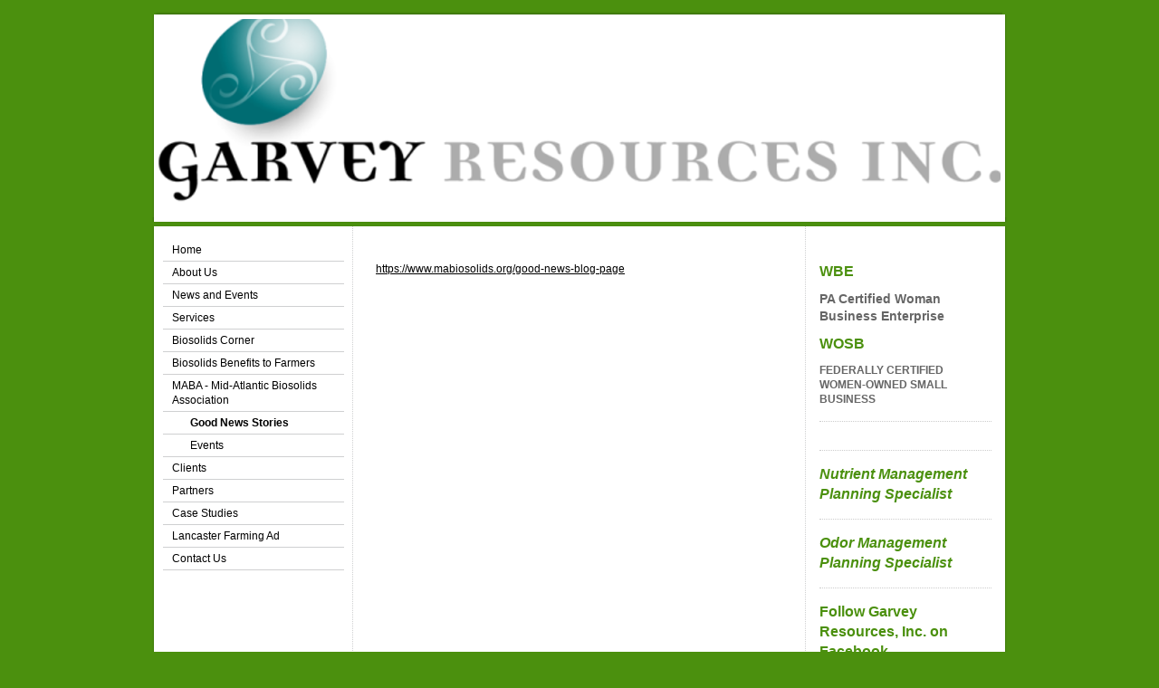

--- FILE ---
content_type: text/html; charset=UTF-8
request_url: http://www.garveyresources.com/maba-mid-atlantic-biosolids-association/good-news-stories/
body_size: 7346
content:
<!DOCTYPE html>
<html lang="en"  ><head prefix="og: http://ogp.me/ns# fb: http://ogp.me/ns/fb# business: http://ogp.me/ns/business#">
    <meta http-equiv="Content-Type" content="text/html; charset=utf-8"/>
    <meta name="generator" content="IONOS MyWebsite"/>
        
    <link rel="dns-prefetch" href="//cdn.initial-website.com/"/>
    <link rel="dns-prefetch" href="//201.mod.mywebsite-editor.com"/>
    <link rel="dns-prefetch" href="https://201.sb.mywebsite-editor.com/"/>
    <link rel="shortcut icon" href="//cdn.initial-website.com/favicon.ico"/>
        <title>Garvey Resources INC - Lansdale PA - Consulting for Biosolids and Environmental Issues - Good News Stories</title>
    
    

<meta name="format-detection" content="telephone=no"/>
        <meta name="keywords" content="biosolids management, wastewater treatement plants"/>
            <meta name="description" content="&amp;nbsp;"/>
            <meta name="robots" content="index,follow"/>
        <link href="http://www.garveyresources.com/s/style/layout.css?1708042887" rel="stylesheet" type="text/css"/>
    <link href="http://www.garveyresources.com/s/style/main.css?1708042887" rel="stylesheet" type="text/css"/>
    <link href="http://www.garveyresources.com/s/style/font.css?1708042887" rel="stylesheet" type="text/css"/>
    <link href="//cdn.initial-website.com/app/cdn/min/group/web.css?1763478093678" rel="stylesheet" type="text/css"/>
<link href="//cdn.initial-website.com/app/cdn/min/moduleserver/css/en_US/common,facebook,shoppingbasket?1763478093678" rel="stylesheet" type="text/css"/>
    <link href="https://201.sb.mywebsite-editor.com/app/logstate2-css.php?site=203742866&amp;t=1769030658" rel="stylesheet" type="text/css"/>

<script type="text/javascript">
    /* <![CDATA[ */
var stagingMode = '';
    /* ]]> */
</script>
<script src="https://201.sb.mywebsite-editor.com/app/logstate-js.php?site=203742866&amp;t=1769030658"></script>

    <link href="http://www.garveyresources.com/s/style/print.css?1763478093678" rel="stylesheet" media="print" type="text/css"/>
    <script type="text/javascript">
    /* <![CDATA[ */
    var systemurl = 'https://201.sb.mywebsite-editor.com/';
    var webPath = '/';
    var proxyName = '';
    var webServerName = 'www.garveyresources.com';
    var sslServerUrl = 'https://ssl.perfora.net/www.garveyresources.com';
    var nonSslServerUrl = 'http://www.garveyresources.com';
    var webserverProtocol = 'http://';
    var nghScriptsUrlPrefix = '//201.mod.mywebsite-editor.com';
    var sessionNamespace = 'DIY_SB';
    var jimdoData = {
        cdnUrl:  '//cdn.initial-website.com/',
        messages: {
            lightBox: {
    image : 'Image',
    of: 'of'
}

        },
        isTrial: 0,
        pageId: 1243837904    };
    var script_basisID = "203742866";

    diy = window.diy || {};
    diy.web = diy.web || {};

        diy.web.jsBaseUrl = "//cdn.initial-website.com/s/build/";

    diy.context = diy.context || {};
    diy.context.type = diy.context.type || 'web';
    /* ]]> */
</script>

<script type="text/javascript" src="//cdn.initial-website.com/app/cdn/min/group/web.js?1763478093678" crossorigin="anonymous"></script><script type="text/javascript" src="//cdn.initial-website.com/s/build/web.bundle.js?1763478093678" crossorigin="anonymous"></script><script src="//cdn.initial-website.com/app/cdn/min/moduleserver/js/en_US/common,facebook,shoppingbasket?1763478093678"></script>
<script type="text/javascript" src="https://cdn.initial-website.com/proxy/apps/iefa97/resource/dependencies/"></script><script type="text/javascript">
                    if (typeof require !== 'undefined') {
                        require.config({
                            waitSeconds : 10,
                            baseUrl : 'https://cdn.initial-website.com/proxy/apps/iefa97/js/'
                        });
                    }
                </script><script type="text/javascript" src="//cdn.initial-website.com/app/cdn/min/group/pfcsupport.js?1763478093678" crossorigin="anonymous"></script>    <meta property="og:type" content="business.business"/>
    <meta property="og:url" content="http://www.garveyresources.com/maba-mid-atlantic-biosolids-association/good-news-stories/"/>
    <meta property="og:title" content="Garvey Resources INC - Lansdale PA - Consulting for Biosolids and Environmental Issues - Good News Stories"/>
            <meta property="og:description" content="&amp;nbsp;"/>
                <meta property="og:image" content="http://www.garveyresources.com/s/img/emotionheader.png"/>
        <meta property="business:contact_data:country_name" content="United States"/>
    <meta property="business:contact_data:street_address" content="South Stone Ridge Drive 407"/>
    <meta property="business:contact_data:locality" content="Lansdale"/>
    <meta property="business:contact_data:region" content="PA"/>
    <meta property="business:contact_data:email" content="diane@garveyresources.com"/>
    <meta property="business:contact_data:postal_code" content="19446"/>
    <meta property="business:contact_data:phone_number" content=" 215 362-4444"/>
    <meta property="business:contact_data:fax_number" content=" 215 362-4445"/>
    
</head>


<body class="body diyBgActive  cc-pagemode-default diy-market-en_US" data-pageid="1243837904" id="page-1243837904">
    
    <div class="diyw">
        ﻿<div id="container" class="diyweb">
	<div id="header">
	    <div class="overlay" id="overlay_top"></div><div class="overlay" id="overlay_left"></div>
	        
<style type="text/css" media="all">
.diyw div#emotion-header {
        max-width: 940px;
        max-height: 229px;
                background: #eeeeee;
    }

.diyw div#emotion-header-title-bg {
    left: 0%;
    top: 20%;
    width: 100%;
    height: 17%;

    background-color: #FFFFFF;
    opacity: 1.00;
    filter: alpha(opacity = 100);
    display: none;}
.diyw img#emotion-header-logo {
    left: 1.00%;
    top: 0.00%;
    background: transparent;
                border: 1px solid #cccccc;
        padding: 0px;
                display: none;
    }

.diyw div#emotion-header strong#emotion-header-title {
    left: 5%;
    top: 20%;
    color: #1D1313;
        font: normal normal 29px/120% Helvetica, 'Helvetica Neue', 'Trebuchet MS', sans-serif;
}

.diyw div#emotion-no-bg-container{
    max-height: 229px;
}

.diyw div#emotion-no-bg-container .emotion-no-bg-height {
    margin-top: 24.36%;
}
</style>
<div id="emotion-header" data-action="loadView" data-params="active" data-imagescount="1">
            <img src="http://www.garveyresources.com/s/img/emotionheader.png?1474395275.940px.229px" id="emotion-header-img" alt=""/>
            
        <div id="ehSlideshowPlaceholder">
            <div id="ehSlideShow">
                <div class="slide-container">
                                        <div style="background-color: #eeeeee">
                            <img src="http://www.garveyresources.com/s/img/emotionheader.png?1474395275.940px.229px" alt=""/>
                        </div>
                                    </div>
            </div>
        </div>


        <script type="text/javascript">
        //<![CDATA[
                diy.module.emotionHeader.slideShow.init({ slides: [{"url":"http:\/\/www.garveyresources.com\/s\/img\/emotionheader.png?1474395275.940px.229px","image_alt":"","bgColor":"#eeeeee"}] });
        //]]>
        </script>

    
            
        
            
    
            <strong id="emotion-header-title" style="text-align: left"></strong>
                    <div class="notranslate">
                <svg xmlns="http://www.w3.org/2000/svg" version="1.1" id="emotion-header-title-svg" viewBox="0 0 940 229" preserveAspectRatio="xMinYMin meet"><text style="font-family:Helvetica, 'Helvetica Neue', 'Trebuchet MS', sans-serif;font-size:29px;font-style:normal;font-weight:normal;fill:#1D1313;line-height:1.2em;"><tspan x="0" style="text-anchor: start" dy="0.95em"> </tspan></text></svg>
            </div>
            
    
    <script type="text/javascript">
    //<![CDATA[
    (function ($) {
        function enableSvgTitle() {
                        var titleSvg = $('svg#emotion-header-title-svg'),
                titleHtml = $('#emotion-header-title'),
                emoWidthAbs = 940,
                emoHeightAbs = 229,
                offsetParent,
                titlePosition,
                svgBoxWidth,
                svgBoxHeight;

                        if (titleSvg.length && titleHtml.length) {
                offsetParent = titleHtml.offsetParent();
                titlePosition = titleHtml.position();
                svgBoxWidth = titleHtml.width();
                svgBoxHeight = titleHtml.height();

                                titleSvg.get(0).setAttribute('viewBox', '0 0 ' + svgBoxWidth + ' ' + svgBoxHeight);
                titleSvg.css({
                   left: Math.roundTo(100 * titlePosition.left / offsetParent.width(), 3) + '%',
                   top: Math.roundTo(100 * titlePosition.top / offsetParent.height(), 3) + '%',
                   width: Math.roundTo(100 * svgBoxWidth / emoWidthAbs, 3) + '%',
                   height: Math.roundTo(100 * svgBoxHeight / emoHeightAbs, 3) + '%'
                });

                titleHtml.css('visibility','hidden');
                titleSvg.css('visibility','visible');
            }
        }

        
            var posFunc = function($, overrideSize) {
                var elems = [], containerWidth, containerHeight;
                                    elems.push({
                        selector: '#emotion-header-title',
                        overrideSize: true,
                        horPos: 5,
                        vertPos: 20                    });
                    lastTitleWidth = $('#emotion-header-title').width();
                                                elems.push({
                    selector: '#emotion-header-title-bg',
                    horPos: 0,
                    vertPos: 24.1                });
                                
                containerWidth = parseInt('940');
                containerHeight = parseInt('229');

                for (var i = 0; i < elems.length; ++i) {
                    var el = elems[i],
                        $el = $(el.selector),
                        pos = {
                            left: el.horPos,
                            top: el.vertPos
                        };
                    if (!$el.length) continue;
                    var anchorPos = $el.anchorPosition();
                    anchorPos.$container = $('#emotion-header');

                    if (overrideSize === true || el.overrideSize === true) {
                        anchorPos.setContainerSize(containerWidth, containerHeight);
                    } else {
                        anchorPos.setContainerSize(null, null);
                    }

                    var pxPos = anchorPos.fromAnchorPosition(pos),
                        pcPos = anchorPos.toPercentPosition(pxPos);

                    var elPos = {};
                    if (!isNaN(parseFloat(pcPos.top)) && isFinite(pcPos.top)) {
                        elPos.top = pcPos.top + '%';
                    }
                    if (!isNaN(parseFloat(pcPos.left)) && isFinite(pcPos.left)) {
                        elPos.left = pcPos.left + '%';
                    }
                    $el.css(elPos);
                }

                // switch to svg title
                enableSvgTitle();
            };

                        var $emotionImg = jQuery('#emotion-header-img');
            if ($emotionImg.length > 0) {
                // first position the element based on stored size
                posFunc(jQuery, true);

                // trigger reposition using the real size when the element is loaded
                var ehLoadEvTriggered = false;
                $emotionImg.one('load', function(){
                    posFunc(jQuery);
                    ehLoadEvTriggered = true;
                                        diy.module.emotionHeader.slideShow.start();
                                    }).each(function() {
                                        if(this.complete || typeof this.complete === 'undefined') {
                        jQuery(this).load();
                    }
                });

                                noLoadTriggeredTimeoutId = setTimeout(function() {
                    if (!ehLoadEvTriggered) {
                        posFunc(jQuery);
                    }
                    window.clearTimeout(noLoadTriggeredTimeoutId)
                }, 5000);//after 5 seconds
            } else {
                jQuery(function(){
                    posFunc(jQuery);
                });
            }

                        if (jQuery.isBrowser && jQuery.isBrowser.ie8) {
                var longTitleRepositionCalls = 0;
                longTitleRepositionInterval = setInterval(function() {
                    if (lastTitleWidth > 0 && lastTitleWidth != jQuery('#emotion-header-title').width()) {
                        posFunc(jQuery);
                    }
                    longTitleRepositionCalls++;
                    // try this for 5 seconds
                    if (longTitleRepositionCalls === 5) {
                        window.clearInterval(longTitleRepositionInterval);
                    }
                }, 1000);//each 1 second
            }

            }(jQuery));
    //]]>
    </script>

    </div>

	    <div class="overlay" id="overlay_right"></div>
	    <div class="overlay" id="overlay_bottom"></div>
	</div>
	<div id="wrapper">
		<div id="wrapper_inner">
			<div id="wrapper_innermost">
				<div id="navigation">
					<div class="webnavigation"><ul id="mainNav1" class="mainNav1"><li class="navTopItemGroup_1"><a data-page-id="1243834404" href="http://www.garveyresources.com/" class="level_1"><span>Home</span></a></li><li class="navTopItemGroup_2"><a data-page-id="1243834504" href="http://www.garveyresources.com/about-us/" class="level_1"><span>About Us</span></a></li><li class="navTopItemGroup_3"><a data-page-id="1243835404" href="http://www.garveyresources.com/news-and-events/" class="level_1"><span>News and Events</span></a></li><li class="navTopItemGroup_4"><a data-page-id="1243834804" href="http://www.garveyresources.com/services/" class="level_1"><span>Services</span></a></li><li class="navTopItemGroup_5"><a data-page-id="1243836904" href="http://www.garveyresources.com/biosolids-corner/" class="level_1"><span>Biosolids Corner</span></a></li><li class="navTopItemGroup_6"><a data-page-id="1243837704" href="http://www.garveyresources.com/biosolids-benefits-to-farmers/" class="level_1"><span>Biosolids Benefits to Farmers</span></a></li><li class="navTopItemGroup_7"><a data-page-id="1243837804" href="http://www.garveyresources.com/maba-mid-atlantic-biosolids-association/" class="parent level_1"><span>MABA - Mid-Atlantic Biosolids Association</span></a></li><li><ul id="mainNav2" class="mainNav2"><li class="navTopItemGroup_7"><a data-page-id="1243837904" href="http://www.garveyresources.com/maba-mid-atlantic-biosolids-association/good-news-stories/" class="current level_2"><span>Good News Stories</span></a></li><li class="navTopItemGroup_7"><a data-page-id="1243838004" href="http://www.garveyresources.com/maba-mid-atlantic-biosolids-association/events/" class="level_2"><span>Events</span></a></li></ul></li><li class="navTopItemGroup_8"><a data-page-id="1243835204" href="http://www.garveyresources.com/clients/" class="level_1"><span>Clients</span></a></li><li class="navTopItemGroup_9"><a data-page-id="1243835304" href="http://www.garveyresources.com/partners/" class="level_1"><span>Partners</span></a></li><li class="navTopItemGroup_10"><a data-page-id="1243838404" href="http://www.garveyresources.com/case-studies/" class="level_1"><span>Case Studies</span></a></li><li class="navTopItemGroup_11"><a data-page-id="1345195214" href="http://www.garveyresources.com/lancaster-farming-ad/" class="level_1"><span>Lancaster Farming Ad</span></a></li><li class="navTopItemGroup_12"><a data-page-id="1243835504" href="http://www.garveyresources.com/contact-us/" class="level_1"><span>Contact Us</span></a></li></ul></div>
				</div>
				<div id="content">
					<div id="mainContent">
						<div class="gutter">
							
        <div id="content_area">
        	<div id="content_start"></div>
        	
        
        <div id="matrix_1371661604" class="sortable-matrix" data-matrixId="1371661604"><div class="n module-type-text diyfeLiveArea "> <p><a href="https://www.mabiosolids.org/good-news-blog-page" target="_blank">https://www.mabiosolids.org/good-news-blog-page</a></p> </div></div>
        
        
        </div>
						</div>			
					</div>
					<div id="subContent">
						<div id="matrix_1371658704" class="sortable-matrix" data-matrixId="1371658704"><div class="n module-type-header diyfeLiveArea "> <h1><span class="diyfeDecoration">WBE</span></h1> </div><div class="n module-type-header diyfeLiveArea "> <h2><span class="diyfeDecoration">PA Certified Woman Business Enterprise</span></h2> </div><div class="n module-type-header diyfeLiveArea "> <h1><span class="diyfeDecoration">WOSB</span></h1> </div><div class="n module-type-text diyfeLiveArea "> <p><strong>FEDERALLY CERTIFIED WOMEN-OWNED SMALL BUSINESS</strong></p> </div><div class="n module-type-hr diyfeLiveArea "> <div style="padding: 0px 0px">
    <div class="hr"></div>
</div>
 </div><div class="n module-type-text diyfeLiveArea "> <p><img alt="" src="https://www.sam.gov/sam/img/logo_transparent.png"/></p> </div><div class="n module-type-hr diyfeLiveArea "> <div style="padding: 0px 0px">
    <div class="hr"></div>
</div>
 </div><div class="n module-type-text diyfeLiveArea "> <h1><em><strong>Nutrient Management Planning Specialist</strong></em></h1> </div><div class="n module-type-hr diyfeLiveArea "> <div style="padding: 0px 0px">
    <div class="hr"></div>
</div>
 </div><div class="n module-type-text diyfeLiveArea "> <h1><em>Odor Management Planning Specialist</em></h1> </div><div class="n module-type-hr diyfeLiveArea "> <div style="padding: 0px 0px">
    <div class="hr"></div>
</div>
 </div><div class="n module-type-header diyfeLiveArea "> <h1><span class="diyfeDecoration">Follow Garvey Resources, Inc. on Facebook</span></h1> </div><div class="n module-type-remoteModule-facebook diyfeLiveArea ">             <div id="modul_7019161504_content"><div id="NGH7019161504_main">
    <div class="facebook-content">
        <a class="fb-share button" href="https://www.facebook.com/sharer.php?u=http%3A%2F%2Fwww.garveyresources.com%2Fmaba-mid-atlantic-biosolids-association%2Fgood-news-stories%2F">
    <img src="http://www.garveyresources.com/proxy/static/mod/facebook/files/img/facebook-share-icon.png"/> Share</a>    </div>
</div>
</div><script>/* <![CDATA[ */var __NGHModuleInstanceData7019161504 = __NGHModuleInstanceData7019161504 || {};__NGHModuleInstanceData7019161504.server = 'http://201.mod.mywebsite-editor.com';__NGHModuleInstanceData7019161504.data_web = {};var m = mm[7019161504] = new Facebook(7019161504,2874204,'facebook');if (m.initView_main != null) m.initView_main();/* ]]> */</script>
         </div><div class="n module-type-hr diyfeLiveArea "> <div style="padding: 0px 0px">
    <div class="hr"></div>
</div>
 </div><div class="n module-type-text diyfeLiveArea "> <p>Keep informed about the latest biosolids news and trends by following Diane Garvey's <a href="http://biosolidsblog.com/" target="_blank">Biosolids Blog.</a></p>
<p> </p>
<p>Diane's most recent post is entitled, <a href="http://www.garveyresources.com/biosolids-corner/july-2017-pa-s-legislative-budget-and-finance-committee-recommends-odor-management-plans/" target="_self"><u><em><strong>"</strong></em></u></a><a href="http://www.garveyresources.com/biosolids-corner/september-2020-covid-19-and-biosolids/" target="_self"><u><em><strong>The Latest Information About Covid-19 as It Relates to Biosolids</strong></em></u></a><a href="http://www.garveyresources.com/biosolids-corner/july-2017-pa-s-legislative-budget-and-finance-committee-recommends-odor-management-plans/" target="_self"><b><i>"</i></b></a></p> </div><div class="n module-type-header diyfeLiveArea "> <h1><span class="diyfeDecoration">Biosolids Blog</span></h1> </div><div class="n module-type-hr diyfeLiveArea "> <div style="padding: 0px 0px">
    <div class="hr"></div>
</div>
 </div><div class="n module-type-header diyfeLiveArea "> <h1><span class="diyfeDecoration">News &amp; Events</span></h1> </div><div class="n module-type-text diyfeLiveArea "> <p>Diane Garvey was recently awarded the David A. Long Memorial Educational Service Award by the Pennsylvania Water Environment Association!</p>
<p> </p>
<p style="line-height:16.8px;"><em>This award was established in honor of Dr. David A. Long in recognition of his lifelong service and dedication toward the education and training of wastewater and
water treatment plant operators and environmental professionals.</em></p>
<p style="line-height:16.8px;"> </p>
<p style="line-height:16.8px;"><em>This award is presented to individuals who distinguish themselves through their efforts and contributions to the education of water quality professionals.</em></p> </div><div class="n module-type-hr diyfeLiveArea "> <div style="padding: 0px 0px">
    <div class="hr"></div>
</div>
 </div><div class="n module-type-text diyfeLiveArea "> <p><span style="background-color:#ffffff;"><span style="font-size:14px;"><span style="font-family:helvetica,arial,sans-serif;"><span style="color:#1d2129;">DC Water has launched its new branded
biosolids product: BLOOM. And you can learn about this project at the new website: </span></span></span></span></p>
<p><a href="http://bloomsoil.com/" rel="nofollow" style="color:rgb(54, 88, 153);cursor:pointer;text-decoration:none;font-family:helvetica, arial, sans-serif;font-size:14px;line-height:19.32px;" target="_blank">bloomsoil.com.</a></p>
<p> </p> </div><div class="n module-type-hr diyfeLiveArea "> <div style="padding: 0px 0px">
    <div class="hr"></div>
</div>
 </div><div class="n module-type-text diyfeLiveArea "> <p> </p>
<p style="padding:0px;color:rgb(102, 102, 102);font-stretch:normal;font-size:12px;line-height:16.7999992370605px;font-family:Verdana, Geneva, sans-serif;">For more information on any of the above
topics, please contact Diane Garvey at diane@garveyresources.com or call 215-362-4444.</p> </div><div class="n module-type-hr diyfeLiveArea "> <div style="padding: 0px 0px">
    <div class="hr"></div>
</div>
 </div><div class="n module-type-text diyfeLiveArea "> <p><strong>Garvey Resources</strong> was a partner in the development of the <a href="http://rodaleinstitute.org/our-work/water-purification-eco-center/">Rodale Institute's</a> Water Purification
ECO-Center.  Read about it on our <a href="http://biosolidsblog.wordpress.com/">Biosolids Blog.</a></p> </div><div class="n module-type-imageSubtitle diyfeLiveArea "> <div class="clearover imageSubtitle" id="imageSubtitle-6474521304">
    <div class="align-container align-right" style="max-width: 180px">
        <a class="imagewrapper" href="http://www.garveyresources.com/s/cc_images/cache_2830053004.jpg?t=1312561416" rel="lightbox[6474521304]" title="Rodale Institute ECO-Center and wetland.">
            <img id="image_2830053004" src="http://www.garveyresources.com/s/cc_images/cache_2830053004.jpg?t=1312561416" alt="" style="max-width: 180px; height:auto"/>
        </a>

                <span class="caption">Rodale Institute ECO-Center and wetland.</span>
        
    </div>

</div>

<script type="text/javascript">
//<![CDATA[
jQuery(function($) {
    var $target = $('#imageSubtitle-6474521304');

    if ($.fn.swipebox && Modernizr.touch) {
        $target
            .find('a[rel*="lightbox"]')
            .addClass('swipebox')
            .swipebox();
    } else {
        $target.tinyLightbox({
            item: 'a[rel*="lightbox"]',
            cycle: false,
            hideNavigation: true
        });
    }
});
//]]>
</script>
 </div><div class="n module-type-hr diyfeLiveArea "> <div style="padding: 0px 0px">
    <div class="hr"></div>
</div>
 </div><div class="n module-type-header diyfeLiveArea "> <h1><span class="diyfeDecoration">Contact Us or Make an Appointment</span></h1> </div><div class="n module-type-text diyfeLiveArea "> <p style="COLOR: #006666"><em>We invite you to call or e-mail us today to discuss optimizing your biosolids program.</em></p>
<p style="COLOR: #006666"> </p>
<p style="TEXT-ALIGN: left; COLOR: #006666">For answers to your questions or to schedule an appointment, please call: </p>
<p><strong>215-362-4444</strong></p>
<p> </p>
<p>Or send us an <a href="http://www.garveyresources.com/contact-us/">email</a> at <a href="mailto:info@garveyresources.com">info@garveyresources.com</a>.</p> </div></div>
					</div>
				</div>
				<div class="c"></div>
			</div>
		</div>
	</div>
	<div id="footer">
		<div id="footer_inner">
			<div id="footer_innermost">
				<div id="footer_wrapper" class="altcolor">
					<div id="contentfooter">
    <div class="leftrow">
                        <a rel="nofollow" href="javascript:window.print();">
                    <img class="inline" height="14" width="18" src="//cdn.initial-website.com/s/img/cc/printer.gif" alt=""/>
                    Print                </a> <span class="footer-separator">|</span>
                <a href="http://www.garveyresources.com/sitemap/">Sitemap</a>
                        <br/> © Garvey Resources INC<br/>
<br/>
This website was created using <a rel="nofollow" href="https://www.ionos.com/websites/website-builder" target="_blank">IONOS MyWebsite</a>.
            </div>
    <script type="text/javascript">
        window.diy.ux.Captcha.locales = {
            generateNewCode: 'Generate new code',
            enterCode: 'Please enter the code'
        };
        window.diy.ux.Cap2.locales = {
            generateNewCode: 'Generate new code',
            enterCode: 'Please enter the code'
        };
    </script>
    <div class="rightrow">
                    <span class="loggedout">
                <a rel="nofollow" id="login" href="https://login.1and1-editor.com/203742866/www.garveyresources.com/us?pageId=1243837904">
                    Login                </a>
            </span>
                <p><a class="diyw switchViewWeb" href="javascript:switchView('desktop');">Web View</a><a class="diyw switchViewMobile" href="javascript:switchView('mobile');">Mobile View</a></p>
                <span class="loggedin">
            <a rel="nofollow" id="logout" href="https://201.sb.mywebsite-editor.com/app/cms/logout.php">Logout</a> <span class="footer-separator">|</span>
            <a rel="nofollow" id="edit" href="https://201.sb.mywebsite-editor.com/app/203742866/1243837904/">Edit page</a>
        </span>
    </div>
</div>
            <div id="loginbox" class="hidden">
                <script type="text/javascript">
                    /* <![CDATA[ */
                    function forgotpw_popup() {
                        var url = 'https://password.1and1.com/xml/request/RequestStart';
                        fenster = window.open(url, "fenster1", "width=600,height=400,status=yes,scrollbars=yes,resizable=yes");
                        // IE8 doesn't return the window reference instantly or at all.
                        // It may appear the call failed and fenster is null
                        if (fenster && fenster.focus) {
                            fenster.focus();
                        }
                    }
                    /* ]]> */
                </script>
                                <img class="logo" src="//cdn.initial-website.com/s/img/logo.gif" alt="IONOS" title="IONOS"/>

                <div id="loginboxOuter"></div>
            </div>
        

				</div>				
			</div>
		</div>
	</div>
</div>    </div>

    
    </body>


<!-- rendered at Mon, 15 Dec 2025 10:14:03 -0500 -->
</html>
